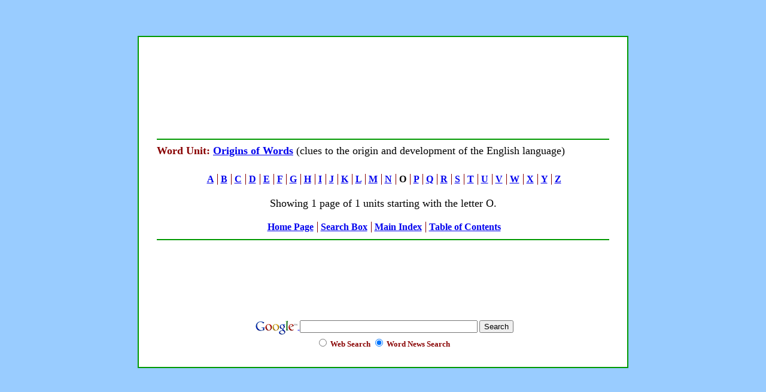

--- FILE ---
content_type: text/html
request_url: http://wordnews.info/units/index/O
body_size: 2162
content:
<!DOCTYPE html PUBLIC "-//W3C//DTD XHTML 1.0 Transitional//EN" "http://www.w3.org/TR/xhtml1/DTD/xhtml1-transitional.dtd">
<html xmlns="http://www.w3.org/1999/xhtml">
<head>
	<meta http-equiv="Content-Type" content="text/html; charset=utf-8" />	<title>
		Word News - A web log about words, or a blog about English words, and news regarding words and links to vocabulary information and related information.	</title>
		<meta name="description" content="A blog or log of words keeping up with information about English vocabulary words in the news plus efforts to promote a greater appreciation for the English language." />	<meta name="keywords" content="word news, blog, log of words, news in history, words in the news, English word information, word facts, past word knowledge, English vocabulary knowledge" />	<link href="/favicon.ico" type="image/x-icon" rel="icon" /><link href="/favicon.ico" type="image/x-icon" rel="shortcut icon" /><link rel="stylesheet" type="text/css" href="/css/style.base.css?20110202" /><link rel="stylesheet" type="text/css" href="/theme/wordnews/css/style.css?2011020" /><script type="text/javascript" src="http://ajax.googleapis.com/ajax/libs/jquery/1.4.2/jquery.min.js"></script><script type="text/javascript" src="http://ajax.googleapis.com/ajax/libs/jqueryui/1.8.4/jquery-ui.min.js"></script><link rel="stylesheet" type="text/css" href="http://ajax.googleapis.com/ajax/libs/jqueryui/1.8/themes/base/jquery-ui.css" />	
			<meta name="google-site-verification" content="AmlfSnLtScwlNTF3UIjIWd_dl7nDPdrTDtU-M_OHsfw" />
		<meta name="google-site-verification" content="AmlfSnLtScwlNTF3UIjIWd_dl7nDPdrTDtU-M_OHsfw" />
	<script async src="//pagead2.googlesyndication.com/pagead/js/adsbygoogle.js"></script>
	<script>
	  (adsbygoogle = window.adsbygoogle || []).push({
	    google_ad_client: "ca-pub-3102059825797557",
	    enable_page_level_ads: true
	  });
	</script>
</head>
<body>
	<div id="container">
		<div id="header">
					</div>
		<div id="content">

			
			<div id="UnitIndex" class="units index">
	<div class="googleAds">
	<script type="text/javascript"><!--
		google_ad_client = "ca-pub-3102059825797557";
		google_alternate_color = "FFFFFF";
		google_ad_width = 728;
		google_ad_height = 90;
		google_ad_format = "728x90_as";
		google_ad_channel ="5123266332";
		google_ad_type = "text";
				google_color_border = "FFFFFF";
		google_color_bg = "FFFFFF";
		google_color_link = "0000CC";
		google_color_url = "663333";
		google_color_text = "880000";
	//--></script>
	<script type="text/javascript" src="http://pagead2.googlesyndication.com/pagead/show_ads.js"></script>
</div>
	<div id="Units">
					<div class="unit">
				<span class="prefix">Word Unit:</span>
				<a href="/unit/23/ip:1/il:O">Origins of Words</a>				(clues to the origin and development of the English language)
				<div class="directoryComment">
									</div>
			</div>
			</div>
	<ul class="letterIndex">
					<li>
									<a href="/units/index/A">A</a>							</li>
					<li>
									<a href="/units/index/B">B</a>							</li>
					<li>
									<a href="/units/index/C">C</a>							</li>
					<li>
									<a href="/units/index/D">D</a>							</li>
					<li>
									<a href="/units/index/E">E</a>							</li>
					<li>
									<a href="/units/index/F">F</a>							</li>
					<li>
									<a href="/units/index/G">G</a>							</li>
					<li>
									<a href="/units/index/H">H</a>							</li>
					<li>
									<a href="/units/index/I">I</a>							</li>
					<li>
									<a href="/units/index/J">J</a>							</li>
					<li>
									<a href="/units/index/K">K</a>							</li>
					<li>
									<a href="/units/index/L">L</a>							</li>
					<li>
									<a href="/units/index/M">M</a>							</li>
					<li>
									<a href="/units/index/N">N</a>							</li>
					<li>
									O							</li>
					<li>
									<a href="/units/index/P">P</a>							</li>
					<li>
									<a href="/units/index/Q">Q</a>							</li>
					<li>
									<a href="/units/index/R">R</a>							</li>
					<li>
									<a href="/units/index/S">S</a>							</li>
					<li>
									<a href="/units/index/T">T</a>							</li>
					<li>
									<a href="/units/index/U">U</a>							</li>
					<li>
									<a href="/units/index/V">V</a>							</li>
					<li>
									<a href="/units/index/W">W</a>							</li>
					<li>
									<a href="/units/index/X">X</a>							</li>
					<li>
									<a href="/units/index/Y">Y</a>							</li>
					<li>
									<a href="/units/index/Z">Z</a>							</li>
			</ul>
	<div class="pagination">
	<div class='numbers'>
		<span class="disabled">&lt;img src=&quot;/theme/wordnews/img/left_arrow_sm.gif&quot; alt=&quot;&quot; /&gt;</span>				<span class="disabled">&lt;img src=&quot;/theme/wordnews/img/right_arrow_sm.gif&quot; alt=&quot;&quot; /&gt;</span>	</div>
	<div>
		Showing 1 page of 1 units starting with the letter O.	</div>
</div>

</div>
	<ul class="footerMenu">
														<li><a href="/">Home Page</a></li>
																					<li><a href="/search">Search Box</a></li>
																					<li><a href="/units">Main Index</a></li>
																					<li><a href="/searches/contents">Table of Contents</a></li>
										</ul>
 

		</div>
		<div id="footer">
			<div class="googleAds">
	<script type="text/javascript"><!--
		google_ad_client = "ca-pub-3102059825797557";
		google_alternate_color = "FFFFFF";
		google_ad_width = 728;
		google_ad_height = 90;
		google_ad_format = "728x90_as";
		google_ad_channel ="5123266332";
		google_ad_type = "text";
		google_skip = 1;
		google_color_border = "FFFFFF";
		google_color_bg = "FFFFFF";
		google_color_link = "0000CC";
		google_color_url = "663333";
		google_color_text = "880000";
	//--></script>
	<script type="text/javascript" src="http://pagead2.googlesyndication.com/pagead/show_ads.js"></script>
</div>
<div class="googleSearch">
	<form method="get" action="http://www.google.com/custom" target="google_window">
		<div>
			<a href="http://www.google.com/">
				<img src="http://www.google.com/logos/Logo_25wht.gif" border="0" alt="Google">
			</a>
			<input type="hidden" name="domains" value="Word News Site Search">
			<input type="text" name="q" size="35" maxlength="255" value="">
			<input type="submit" name="sa" value="Search">
		<div>
		</div>
			<input type="radio" name="sitesearch" value="">
			Web Search
			<input type="radio" name="sitesearch" value="http://wordnews.info" checked>
			Word News Search
		</div>
		<input type="hidden" name="client" value="pub-1206055075152649">
		<input type="hidden" name="forid" value="1">
		<input type="hidden" name="channel" value="8434148350">
		<input type="hidden" name="ie" value="ISO-8859-1">
		<input type="hidden" name="oe" value="ISO-8859-1">
		<input type="hidden" name="safe" value="active">
		<input type="hidden" name="cof" value="GALT:#008000;GL:1;DIV:#3300FF;VLC:663399;AH:center;BGC:F5E3CF;LBGC:F5E3CF;ALC:0000FF;LC:0000FF;T:000000;GFNT:0000FF;GIMP:0000FF;LH:50;LW:355;L:http://www.wordinfo.info/ban-Word-InfoSm.gif;S:http://;FORID:1;">
		<input type="hidden" name="hl" value="en">
	</form>
</div>
		</div>
	</div>
		<script src="http://www.google-analytics.com/urchin.js" type="text/javascript">
	</script>
	<script type="text/javascript">
		_uacct = "UA-10841535-1";
		urchinTracker();
	</script>
</body>
</html>


--- FILE ---
content_type: text/html; charset=utf-8
request_url: https://www.google.com/recaptcha/api2/aframe
body_size: 267
content:
<!DOCTYPE HTML><html><head><meta http-equiv="content-type" content="text/html; charset=UTF-8"></head><body><script nonce="oA6YaexSWz6RHy-0piIF8Q">/** Anti-fraud and anti-abuse applications only. See google.com/recaptcha */ try{var clients={'sodar':'https://pagead2.googlesyndication.com/pagead/sodar?'};window.addEventListener("message",function(a){try{if(a.source===window.parent){var b=JSON.parse(a.data);var c=clients[b['id']];if(c){var d=document.createElement('img');d.src=c+b['params']+'&rc='+(localStorage.getItem("rc::a")?sessionStorage.getItem("rc::b"):"");window.document.body.appendChild(d);sessionStorage.setItem("rc::e",parseInt(sessionStorage.getItem("rc::e")||0)+1);localStorage.setItem("rc::h",'1769225951891');}}}catch(b){}});window.parent.postMessage("_grecaptcha_ready", "*");}catch(b){}</script></body></html>

--- FILE ---
content_type: text/css
request_url: http://wordnews.info/theme/wordnews/css/style.css?2011020
body_size: 350
content:
/* -- Structure ----------------------------------------

	- Basic Style
		Basic layout and colors of the site

	- Site Wide Formatting
		Classes used throughout site

	- Search Page

	- Search Results

	- Unit Index

	- View Unit
   ----------------------------------------------------- */



/* -- Basic Style -------------------------------------- */

body {
	background-color: #9CF;
	margin: 60px 35px;
	font-family: Georgia, "Times New Roman", Times, serif;
	font-size: 18px;
	line-height: 1.2;
}

#container {
	width: 816px;
	border: 2px solid #090;
}

h1 {
	font-size: 40px;
}

h2 {
	font-size: 28px;
}

h3 {
	font-size: 20px;
}

h4 {
	font-size: 17px;
}

h5 {
	font-size: 15px;
}
